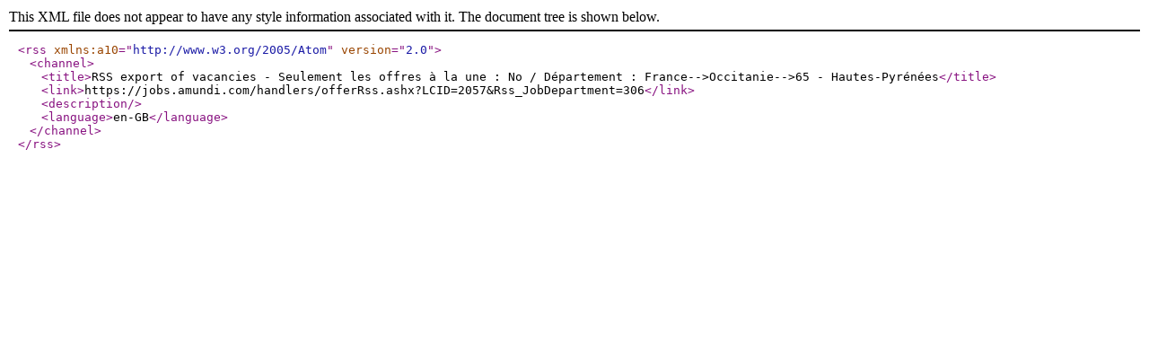

--- FILE ---
content_type: text/xml; charset=utf-8
request_url: https://jobs.amundi.com/handlers/offerRss.ashx?LCID=2057&Rss_JobDepartment=306
body_size: 467
content:
<?xml version="1.0" encoding="UTF-8"?>
<rss xmlns:a10="http://www.w3.org/2005/Atom" version="2.0">
  <channel>
    <title>RSS export of vacancies - Seulement les offres à la une : No / Département : France--&gt;Occitanie--&gt;65 - Hautes-Pyrénées</title>
    <link>https://jobs.amundi.com/handlers/offerRss.ashx?LCID=2057&amp;Rss_JobDepartment=306</link>
    <description />
    <language>en-GB</language>
  </channel>
</rss>